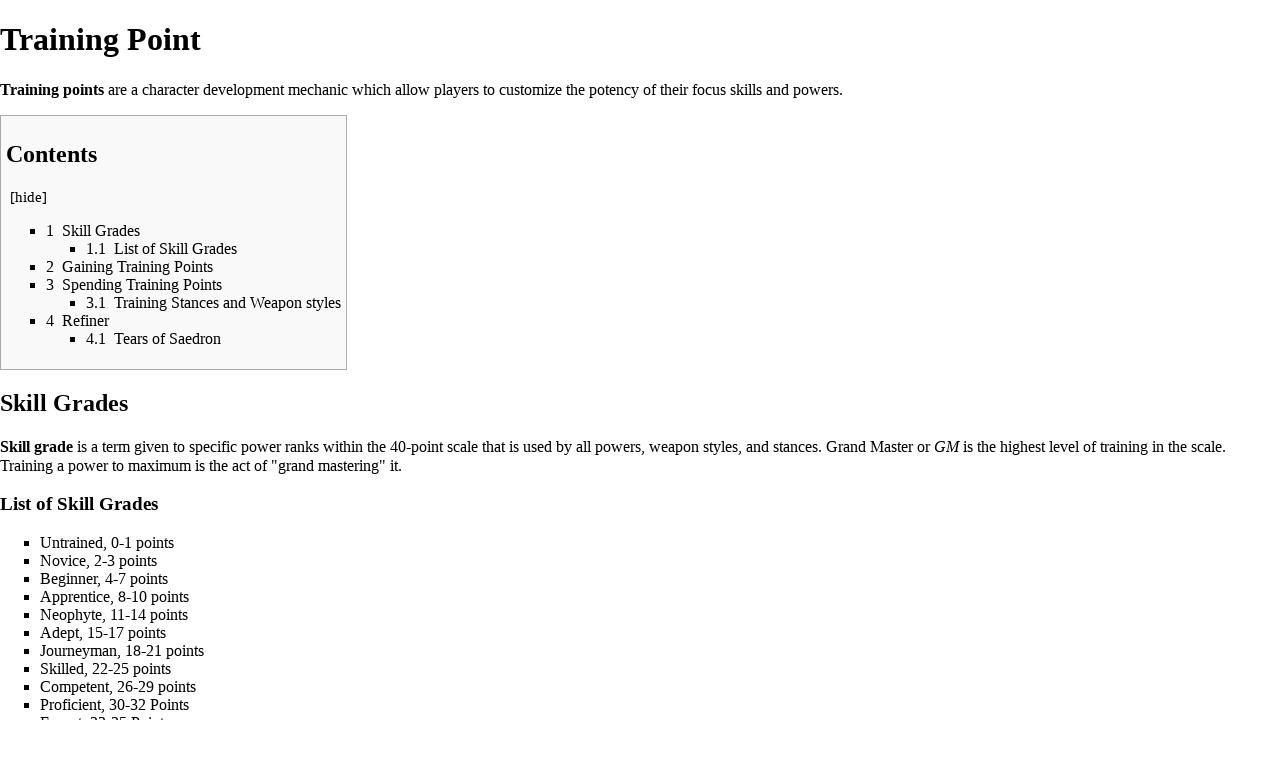

--- FILE ---
content_type: text/html; charset=UTF-8
request_url: https://morloch.shadowbaneemulator.com/index.php?title=Training_Point&printable=yes
body_size: 7353
content:
<!DOCTYPE html>
<html class="client-nojs" lang="en" dir="ltr">
<head>
<meta charset="UTF-8"/>
<title>Training Point - Morloch Wiki</title>
<script>document.documentElement.className = document.documentElement.className.replace( /(^|\s)client-nojs(\s|$)/, "$1client-js$2" );</script>
<script>(window.RLQ=window.RLQ||[]).push(function(){mw.config.set({"wgCanonicalNamespace":"","wgCanonicalSpecialPageName":false,"wgNamespaceNumber":0,"wgPageName":"Training_Point","wgTitle":"Training Point","wgCurRevisionId":30459,"wgRevisionId":30459,"wgArticleId":3551,"wgIsArticle":true,"wgIsRedirect":false,"wgAction":"view","wgUserName":null,"wgUserGroups":["*"],"wgCategories":["Game Mechanics","Items"],"wgBreakFrames":false,"wgPageContentLanguage":"en","wgPageContentModel":"wikitext","wgSeparatorTransformTable":["",""],"wgDigitTransformTable":["",""],"wgDefaultDateFormat":"dmy","wgMonthNames":["","January","February","March","April","May","June","July","August","September","October","November","December"],"wgMonthNamesShort":["","Jan","Feb","Mar","Apr","May","Jun","Jul","Aug","Sep","Oct","Nov","Dec"],"wgRelevantPageName":"Training_Point","wgRelevantArticleId":3551,"wgRequestId":"6aed40a7cd2a28dd30eb106f","wgIsProbablyEditable":false,"wgRelevantPageIsProbablyEditable":false,"wgRestrictionEdit":[],"wgRestrictionMove":[]});mw.loader.state({"site.styles":"ready","noscript":"ready","user.styles":"ready","user":"ready","user.options":"loading","user.tokens":"loading","ext.slideshow.css":"ready","mediawiki.legacy.shared":"ready","mediawiki.legacy.commonPrint":"ready","mediawiki.sectionAnchor":"ready","mediawiki.skinning.interface":"ready","skins.vector.styles":"ready"});mw.loader.implement("user.options@0bhc5ha",function($,jQuery,require,module){mw.user.options.set([]);});mw.loader.implement("user.tokens@196d6fr",function ( $, jQuery, require, module ) {
mw.user.tokens.set({"editToken":"+\\","patrolToken":"+\\","watchToken":"+\\","csrfToken":"+\\"});/*@nomin*/

});mw.loader.load(["ext.slideshow.main","site","mediawiki.page.startup","mediawiki.user","mediawiki.hidpi","mediawiki.page.ready","mediawiki.toc","mediawiki.searchSuggest","skins.vector.js"]);});</script>
<link rel="stylesheet" href="/load.php?debug=false&amp;lang=en&amp;modules=ext.slideshow.css%7Cmediawiki.legacy.commonPrint%2Cshared%7Cmediawiki.sectionAnchor%7Cmediawiki.skinning.interface%7Cskins.vector.styles&amp;only=styles&amp;printable=1&amp;skin=vector"/>
<script async="" src="/load.php?debug=false&amp;lang=en&amp;modules=startup&amp;only=scripts&amp;printable=1&amp;skin=vector"></script>
<meta name="ResourceLoaderDynamicStyles" content=""/>
<link rel="stylesheet" href="/load.php?debug=false&amp;lang=en&amp;modules=site.styles&amp;only=styles&amp;printable=1&amp;skin=vector"/>
<meta name="generator" content="MediaWiki 1.30.0"/>
<meta name="robots" content="noindex,follow"/>
<link rel="shortcut icon" href="/favicon.ico"/>
<link rel="search" type="application/opensearchdescription+xml" href="/opensearch_desc.php" title="Morloch Wiki (en)"/>
<link rel="EditURI" type="application/rsd+xml" href="https://morloch.shadowbaneemulator.com/api.php?action=rsd" />
<link rel="alternate" type="application/atom+xml" title="Morloch Wiki Atom feed" href="/index.php?title=Special:RecentChanges&amp;feed=atom"/>
<!--[if lt IE 9]><script src="/resources/lib/html5shiv/html5shiv.min.js?40bd4"></script><![endif]-->
</head>
<body class="mediawiki ltr sitedir-ltr mw-hide-empty-elt ns-0 ns-subject page-Training_Point rootpage-Training_Point skin-vector action-view">		<div id="mw-page-base" class="noprint"></div>
		<div id="mw-head-base" class="noprint"></div>
		<div id="content" class="mw-body" role="main">
			<a id="top"></a>

						<div class="mw-indicators mw-body-content">
</div>
			<h1 id="firstHeading" class="firstHeading" lang="en">Training Point</h1>
									<div id="bodyContent" class="mw-body-content">
									<div id="siteSub" class="noprint">From Morloch Wiki</div>
								<div id="contentSub"></div>
												<div id="jump-to-nav" class="mw-jump">
					Jump to:					<a href="#mw-head">navigation</a>, 					<a href="#p-search">search</a>
				</div>
				<div id="mw-content-text" lang="en" dir="ltr" class="mw-content-ltr"><div class="mw-parser-output"><p><b>Training points</b> are a character development mechanic which allow players to customize the potency of their <a href="/index.php/Focus_skill" class="mw-redirect" title="Focus skill">focus skills</a> and <a href="/index.php/Powers" class="mw-redirect" title="Powers">powers</a>. 
</p>
<div id="toc" class="toc"><div class="toctitle"><h2>Contents</h2></div>
<ul>
<li class="toclevel-1 tocsection-1"><a href="#Skill_Grades"><span class="tocnumber">1</span> <span class="toctext">Skill Grades</span></a>
<ul>
<li class="toclevel-2 tocsection-2"><a href="#List_of_Skill_Grades"><span class="tocnumber">1.1</span> <span class="toctext">List of Skill Grades</span></a></li>
</ul>
</li>
<li class="toclevel-1 tocsection-3"><a href="#Gaining_Training_Points"><span class="tocnumber">2</span> <span class="toctext">Gaining Training Points</span></a></li>
<li class="toclevel-1 tocsection-4"><a href="#Spending_Training_Points"><span class="tocnumber">3</span> <span class="toctext">Spending Training Points</span></a>
<ul>
<li class="toclevel-2 tocsection-5"><a href="#Training_Stances_and_Weapon_styles"><span class="tocnumber">3.1</span> <span class="toctext">Training Stances and Weapon styles</span></a></li>
</ul>
</li>
<li class="toclevel-1 tocsection-6"><a href="#Refiner"><span class="tocnumber">4</span> <span class="toctext">Refiner</span></a>
<ul>
<li class="toclevel-2 tocsection-7"><a href="#Tears_of_Saedron"><span class="tocnumber">4.1</span> <span class="toctext">Tears of Saedron</span></a></li>
</ul>
</li>
</ul>
</div>

<h2><span class="mw-headline" id="Skill_Grades">Skill Grades</span></h2>
<p><b>Skill grade</b> is a term given to specific power ranks within the 40-point scale that is used by all <a href="/index.php/Power" title="Power">powers</a>, <a href="/index.php/Weapon_style" class="mw-redirect" title="Weapon style">weapon styles</a>, and <a href="/index.php/Stance" class="mw-redirect" title="Stance">stances</a>. Grand Master or <i>GM</i> is the highest level of training in the scale. Training a power to maximum is the act of "grand mastering" it. 
</p>
<h3><span class="mw-headline" id="List_of_Skill_Grades">List of Skill Grades</span></h3>
<ul><li>Untrained, 0-1 points</li>
<li>Novice, 2-3 points</li>
<li>Beginner, 4-7 points</li>
<li>Apprentice, 8-10 points</li>
<li>Neophyte, 11-14 points</li>
<li>Adept, 15-17 points</li>
<li>Journeyman, 18-21 points</li>
<li>Skilled, 22-25 points</li>
<li>Competent, 26-29 points</li>
<li>Proficient, 30-32 Points</li>
<li>Expert, 33-35 Points</li>
<li>Master, 36-39 Points</li>
<li>Grand Master, 40 points</li></ul>
<h2><span class="mw-headline" id="Gaining_Training_Points">Gaining Training Points</span></h2>
<p>Training points, like <a href="/index.php/Ability_point" title="Ability point">ability points</a>, are awarded to characters when they gain levels. Unlike ability points however, training point gain depends on the race and <a href="/index.php/Base_class" class="mw-redirect" title="Base class">base class</a> you choose and players are not awarded bonus trains on character creation. For example, a <a href="/index.php/Mage" title="Mage">mage</a> <a href="/index.php/Warlock" title="Warlock">Warlock</a> will receive 640 total training points, while a <a href="/index.php/Fighter" title="Fighter">fighter</a> receives only 580. 
</p>
<h2><span class="mw-headline" id="Spending_Training_Points">Spending Training Points</span></h2>
<p>Training points may be spent at a <b>class trainer</b> (or just <i>trainer</i>). A class trainer is an NPC that allows playing characters to promote to a <a href="/index.php/Prestige_class" class="mw-redirect" title="Prestige class">prestige class</a>, train granted <a href="/index.php/Power" title="Power">powers</a>, and read the <a href="/index.php/Lore" title="Lore">lore</a> associated with their respective classes. Low-level class trainers can be found in game-generated cities such as <a href="/index.php/Aeldereth" class="mw-redirect" title="Aeldereth">Aeldereth</a>, but eventually, a player will have to train their powers and skills at a player-hosted city with max-level trainers. 
</p><p>Powers which are unique to a class may only be trained at the corresponding trainer. However; skills available to many classes may be trained at any trainer that offers this power or skill to their specific class. For example, a <a href="/index.php/Scout" title="Scout">Scout</a> may only train Detect Hidden at a Scout trainer, but can add points to <a href="/index.php/Light_Armor" class="mw-redirect" title="Light Armor">light armor</a> when speaking to an Assassin, Barbarian, Bard, Channeler, Confessor, Crusader, Doomsayer, Druid, Nightstalker, Prelate, Priest, Ranger, Scout, Sentinel, Templar, Thief, Warlock, or Warrior trainer.
</p><p>While most powers require you to train them up as you progress in level, some are granted with free bonus trains when you reach the level high enough to obtain them. For example, the <a href="/index.php/Rogue" title="Rogue">rogue</a> <a href="/index.php/Assassin" title="Assassin">assassin</a>'s Poison Blade power is granted with 20 bonus points and may be trained to a full 40 if desired.
</p>
<h3><span class="mw-headline" id="Training_Stances_and_Weapon_styles">Training Stances and Weapon styles</span></h3>
<p>Stances and weapon styles follow the same 40-point scale as other powers, but are fixed and unchangeable by the bearer. Their level varies depending on one's <a href="/index.php/Base_class" class="mw-redirect" title="Base class">base class</a> and <a href="/index.php/Prestige_class" class="mw-redirect" title="Prestige class">prestige class</a>.
</p>
<h2><span class="mw-headline" id="Refiner">Refiner</span></h2>
<div style="margin: 0em 2em 1em;">
<table align="left" style="border-collapse:collapse;" border="0" cellspacing="0" cellpadding="0">

<tr>
<td valign="top" style="width:20px; font-size:36px; font-family:&#39;Times New Roman&#39;, serif; font-weight:bold; text-align:left; padding:3px;"> “
</td>
<td><div style="font-size:130%; font-family:Cambria; font-style:italic; background-image: -moz-linear-gradient(left, #cccccc, #ededed 50%, #cccccc); background-image: -o-linear-gradient(left, #cccccc, #ededed 50%, #cccccc); background-image: -webkit-linear-gradient(left, #cccccc, #ededed 50%, #cccccc); background-image: linear-gradient(to right, #cccccc, #ededed 50%, #cccccc);; border-left:1px solid #542a2a; border-right:1px solid #542a2a; padding-left:1em; padding-right:1em;"><span id="fadein"><p>The world around you is illusion: everything you see and hear, they are naught but the names your mind gives to them -- by the very act of definition your mind limits not what it perceives, but rather itself. There is limitless potential within you, but the chain of experiences and choices you have made have defined you -- they have also limited you. Ironically, your very quest for power has denied you the ultimate power locked within your soul. I can help.<br /><br />I am a Refiner, a humble member of the Order of Transcendence. My brotherhood walks a high path of spirituality, and through our mastery of Focus, we have ascended into new levels of awareness. I was once a Warlock, but now I am much more. We Refiners have learned how to erase experience, to negate perception so that old choices, made long ago, can be made anew. As a smith refines ore by boiling away impurities, so I can refine and purify your spirit by removing the memory of past lessons and errors.<br /><br />Your memories are a prison. I can set you free. To reach your full potential you must un-learn what you have learned.</p></span></div>
</td>
<td valign="bottom" style="width:20px; font-size:36px; font-family:&#39;Times New Roman&#39;, serif; font-weight:bold; text-align:right; padding:3px;"> ”
</td></tr>
<tr>
<td>
</td>
<td><div style="font-size:90%; text-align:right; vertical-align: top;">- <i>Refiner</i></div>
</td></tr></table>
</div>
<p>A refiner is a special NPC that allows players to buy back their spent training points and spent ability points. The cost of the refiner's services amounts to 1000 gold per point regardless of how many points are returned. There are no refiners in game-generated cities; you can only find them in player-built cities. A player may only slot the refiner into a "Wizard's Tower" building.
</p>
<h3><span class="mw-headline" id="Tears_of_Saedron">Tears of Saedron</span></h3>
<div style="margin: 0em 2em 1em;">
<table align="left" style="border-collapse:collapse;" border="0" cellspacing="0" cellpadding="0">

<tr>
<td valign="top" style="width:20px; font-size:36px; font-family:&#39;Times New Roman&#39;, serif; font-weight:bold; text-align:left; padding:3px;"> “
</td>
<td><div style="font-size:130%; font-family:Cambria; font-style:italic; background-image: -moz-linear-gradient(left, #cccccc, #ededed 50%, #cccccc); background-image: -o-linear-gradient(left, #cccccc, #ededed 50%, #cccccc); background-image: -webkit-linear-gradient(left, #cccccc, #ededed 50%, #cccccc); background-image: linear-gradient(to right, #cccccc, #ededed 50%, #cccccc);; border-left:1px solid #542a2a; border-right:1px solid #542a2a; padding-left:1em; padding-right:1em;"><span id="fadein"><p>This potent elixir destroys memories and erases experiences. It can allow a drinker to un-make one choice of discipline, though the runestone is lost with the memories.</p></span></div>
</td>
<td valign="bottom" style="width:20px; font-size:36px; font-family:&#39;Times New Roman&#39;, serif; font-weight:bold; text-align:right; padding:3px;"> ”
</td></tr>
<tr>
<td>
</td>
<td><div style="font-size:90%; text-align:right; vertical-align: top;">- <i>Tears of Saedron description</i></div>
</td></tr></table>
</div>
<p><b>Tears of Saedron</b> is a usable item that can be purchased from a the refiner. It allows the user to remove one discipline rune, provided all training points have been refined from the skills and powers that discipline granted.
</p>
<!-- 
NewPP limit report
Cached time: 20260118040838
Cache expiry: 86400
Dynamic content: false
CPU time usage: 0.006 seconds
Real time usage: 0.007 seconds
Preprocessor visited node count: 83/1000000
Preprocessor generated node count: 298/1000000
Post‐expand include size: 4002/2097152 bytes
Template argument size: 1566/2097152 bytes
Highest expansion depth: 4/40
Expensive parser function count: 0/100
-->
<!--
Transclusion expansion time report (%,ms,calls,template)
100.00%    2.201      1 -total
 93.41%    2.056      2 Template:Lorebox
 52.75%    1.161      2 Template:Gradient
-->
</div>
<!-- Saved in parser cache with key wiki-lore_:pcache:idhash:3551-0!canonical and timestamp 20260118040838 and revision id 30459
 -->
</div>					<div class="printfooter">
						Retrieved from "<a dir="ltr" href="https://morloch.shadowbaneemulator.com/index.php?title=Training_Point&amp;oldid=30459">http://morloch.shadowbaneemulator.com/index.php?title=Training_Point&amp;oldid=30459</a>"					</div>
				<div id="catlinks" class="catlinks" data-mw="interface"><div id="mw-normal-catlinks" class="mw-normal-catlinks"><a href="/index.php/Special:Categories" title="Special:Categories">Categories</a>: <ul><li><a href="/index.php/Category:Game_Mechanics" title="Category:Game Mechanics">Game Mechanics</a></li><li><a href="/index.php/Category:Items" title="Category:Items">Items</a></li></ul></div></div>				<div class="visualClear"></div>
							</div>
		</div>
		<div id="mw-navigation">
			<h2>Navigation menu</h2>

			<div id="mw-head">
									<div id="p-personal" role="navigation" class="" aria-labelledby="p-personal-label">
						<h3 id="p-personal-label">Personal tools</h3>
						<ul>
							<li id="pt-login"><a href="/index.php?title=Special:UserLogin&amp;returnto=Training+Point&amp;returntoquery=printable%3Dyes" title="You are encouraged to log in; however, it is not mandatory [o]" accesskey="o">Log in</a></li>						</ul>
					</div>
									<div id="left-navigation">
										<div id="p-namespaces" role="navigation" class="vectorTabs" aria-labelledby="p-namespaces-label">
						<h3 id="p-namespaces-label">Namespaces</h3>
						<ul>
														<li id="ca-nstab-main" class="selected"><span><a href="/index.php/Training_Point" title="View the content page [c]" accesskey="c">Page</a></span></li>
							<li id="ca-talk" class="new"><span><a href="/index.php?title=Talk:Training_Point&amp;action=edit&amp;redlink=1" rel="discussion" title="Discussion about the content page [t]" accesskey="t">Discussion</a></span></li>
						</ul>
					</div>
										<div id="p-variants" role="navigation" class="vectorMenu emptyPortlet" aria-labelledby="p-variants-label">
												<h3 id="p-variants-label">
							<span>Variants</span>
						</h3>

						<div class="menu">
							<ul>
															</ul>
						</div>
					</div>
									</div>
				<div id="right-navigation">
										<div id="p-views" role="navigation" class="vectorTabs" aria-labelledby="p-views-label">
						<h3 id="p-views-label">Views</h3>
						<ul>
														<li id="ca-view" class="selected"><span><a href="/index.php/Training_Point">Read</a></span></li>
							<li id="ca-viewsource"><span><a href="/index.php?title=Training_Point&amp;action=edit" title="This page is protected.&#10;You can view its source [e]" accesskey="e">View source</a></span></li>
							<li id="ca-history" class="collapsible"><span><a href="/index.php?title=Training_Point&amp;action=history" title="Past revisions of this page [h]" accesskey="h">View history</a></span></li>
						</ul>
					</div>
										<div id="p-cactions" role="navigation" class="vectorMenu emptyPortlet" aria-labelledby="p-cactions-label">
						<h3 id="p-cactions-label"><span>More</span></h3>

						<div class="menu">
							<ul>
															</ul>
						</div>
					</div>
										<div id="p-search" role="search">
						<h3>
							<label for="searchInput">Search</label>
						</h3>

						<form action="/index.php" id="searchform">
							<div id="simpleSearch">
							<input type="search" name="search" placeholder="Search Morloch Wiki" title="Search Morloch Wiki [f]" accesskey="f" id="searchInput"/><input type="hidden" value="Special:Search" name="title"/><input type="submit" name="fulltext" value="Search" title="Search the pages for this text" id="mw-searchButton" class="searchButton mw-fallbackSearchButton"/><input type="submit" name="go" value="Go" title="Go to a page with this exact name if it exists" id="searchButton" class="searchButton"/>							</div>
						</form>
					</div>
									</div>
			</div>
			<div id="mw-panel">
				<div id="p-logo" role="banner"><a class="mw-wiki-logo" href="/index.php/Main_Page"  title="Visit the main page"></a></div>
						<div class="portal" role="navigation" id='p-Shadowbane_Emulator' aria-labelledby='p-Shadowbane_Emulator-label'>
			<h3 id='p-Shadowbane_Emulator-label'>Shadowbane Emulator</h3>

			<div class="body">
									<ul>
						<li id="n-How-to-Play"><a href="/index.php/Getting_Started">How to Play</a></li><li id="n-Rules"><a href="/index.php/Rules">Rules</a></li>					</ul>
							</div>
		</div>
			<div class="portal" role="navigation" id='p-Morloch_Wiki' aria-labelledby='p-Morloch_Wiki-label'>
			<h3 id='p-Morloch_Wiki-label'>Morloch Wiki</h3>

			<div class="body">
									<ul>
						<li id="n-Wiki-Main-Page"><a href="/index.php/Main_Page">Wiki Main Page</a></li><li id="n-Recent-Changes"><a href="/index.php/Special:RecentChanges">Recent Changes</a></li><li id="n-Random-Page"><a href="/index.php/Special:Random">Random Page</a></li><li id="n-Report-an-Error"><a href="https://discord.gg/J77V985" rel="nofollow">Report an Error</a></li>					</ul>
							</div>
		</div>
			<div class="portal" role="navigation" id='p-tb' aria-labelledby='p-tb-label'>
			<h3 id='p-tb-label'>Tools</h3>

			<div class="body">
									<ul>
						<li id="t-whatlinkshere"><a href="/index.php/Special:WhatLinksHere/Training_Point" title="A list of all wiki pages that link here [j]" accesskey="j">What links here</a></li><li id="t-recentchangeslinked"><a href="/index.php/Special:RecentChangesLinked/Training_Point" rel="nofollow" title="Recent changes in pages linked from this page [k]" accesskey="k">Related changes</a></li><li id="t-specialpages"><a href="/index.php/Special:SpecialPages" title="A list of all special pages [q]" accesskey="q">Special pages</a></li><li id="t-permalink"><a href="/index.php?title=Training_Point&amp;oldid=30459" title="Permanent link to this revision of the page">Permanent link</a></li><li id="t-info"><a href="/index.php?title=Training_Point&amp;action=info" title="More information about this page">Page information</a></li>					</ul>
							</div>
		</div>
				</div>
		</div>
		<div id="footer" role="contentinfo">
							<ul id="footer-info">
											<li id="footer-info-lastmod"> This page was last edited on 15 September 2017, at 15:19.</li>
									</ul>
							<ul id="footer-places">
											<li id="footer-places-privacy"><a href="/index.php/Morloch_Wiki:Privacy_policy" title="Morloch Wiki:Privacy policy">Privacy policy</a></li>
											<li id="footer-places-about"><a href="/index.php/Morloch_Wiki:About" title="Morloch Wiki:About">About Morloch Wiki</a></li>
											<li id="footer-places-disclaimer"><a href="/index.php/Morloch_Wiki:General_disclaimer" title="Morloch Wiki:General disclaimer">Disclaimers</a></li>
									</ul>
										<ul id="footer-icons" class="noprint">
											<li id="footer-poweredbyico">
							<a href="//www.mediawiki.org/"><img src="/resources/assets/poweredby_mediawiki_88x31.png" alt="Powered by MediaWiki" srcset="/resources/assets/poweredby_mediawiki_132x47.png 1.5x, /resources/assets/poweredby_mediawiki_176x62.png 2x" width="88" height="31"/></a>						</li>
									</ul>
						<div style="clear:both"></div>
		</div>
		<script>(window.RLQ=window.RLQ||[]).push(function(){mw.config.set({"wgPageParseReport":{"limitreport":{"cputime":"0.006","walltime":"0.007","ppvisitednodes":{"value":83,"limit":1000000},"ppgeneratednodes":{"value":298,"limit":1000000},"postexpandincludesize":{"value":4002,"limit":2097152},"templateargumentsize":{"value":1566,"limit":2097152},"expansiondepth":{"value":4,"limit":40},"expensivefunctioncount":{"value":0,"limit":100},"timingprofile":["100.00%    2.201      1 -total"," 93.41%    2.056      2 Template:Lorebox"," 52.75%    1.161      2 Template:Gradient"]},"cachereport":{"timestamp":"20260118040838","ttl":86400,"transientcontent":false}}});});</script><script>(window.RLQ=window.RLQ||[]).push(function(){mw.config.set({"wgBackendResponseTime":25});});</script>
	<script defer src="https://static.cloudflareinsights.com/beacon.min.js/vcd15cbe7772f49c399c6a5babf22c1241717689176015" integrity="sha512-ZpsOmlRQV6y907TI0dKBHq9Md29nnaEIPlkf84rnaERnq6zvWvPUqr2ft8M1aS28oN72PdrCzSjY4U6VaAw1EQ==" data-cf-beacon='{"version":"2024.11.0","token":"c022c52af26e4ce59116cf27eabd4baf","r":1,"server_timing":{"name":{"cfCacheStatus":true,"cfEdge":true,"cfExtPri":true,"cfL4":true,"cfOrigin":true,"cfSpeedBrain":true},"location_startswith":null}}' crossorigin="anonymous"></script>
</body>
</html>


--- FILE ---
content_type: text/css; charset=utf-8
request_url: https://morloch.shadowbaneemulator.com/load.php?debug=false&lang=en&modules=site.styles&only=styles&printable=1&skin=vector
body_size: 2270
content:
.infobox{border:1px solid #aaaaaa;background-color:#f9f9f9;color:black;margin-bottom:0.5em;margin-left:1em;padding:0.2em;float:right;clear:right}.infobox td,.infobox th{vertical-align:top}.infobox caption{font-size:larger;margin-left:inherit}.infobox.bordered{border-collapse:collapse}.infobox.bordered td,.infobox.bordered th{border:1px solid #aaaaaa}.infobox.bordered .borderless td,.infobox.bordered .borderless th{border:0}.page-Main_Page #siteSub,.page-Main_Page #contentSub,.page-Main_Page .firstHeading,.page-Main_Page_800 #siteSub,.page-Main_Page_800 #contentSub,.page-Main_Page_800 .firstHeading,.page-Main_Page_650 #siteSub,.page-Main_Page_650 #contentSub,.page-Main_Page_650 .firstHeading,.page-Main_Page_480 #siteSub,.page-Main_Page_480 #contentSub,.page-Main_Page_480 .firstHeading{display:none !important}.patrollink{font-size:75%;text-align:right;position:absolute;top:1.5em;right:3em}.allpagesredirect{font-style:italic}.allpagesredirect:after{content:" (redirect)"}.hiddenStructure{display:none;speak:none}#slide2{position:relative;left:-125px;width:330px;-webkit-animation:slide 1s forwards;-webkit-animation-delay:0s;animation:slide 1s forwards;animation-delay:0.1s}@-webkit-keyframes slide{100%{left:0}}@keyframes slide{100%{left:0}}#slide3{position:relative;left:125px;width:330px;-webkit-animation:slide 1s forwards;-webkit-animation-delay:0s;animation:slide 1s forwards;animation-delay:0.1s}@-webkit-keyframes slide{100%{right:0}}@keyframes slide{100%{right:0}}#slide{position:absolute;left:-125px;width:330px;-webkit-animation:slide 0.5s forwards;-webkit-animation-delay:0s;animation:slide 0.5s forwards;animation-delay:0.1s}@-webkit-keyframes slide{100%{left:0}}@keyframes slide{100%{left:0}}#fadein2 p{-webkit-animation:fadein 2s;-moz-animation:fadein 2s;-ms-animation:fadein 2s;-o-animation:fadein 2s;animation:fadein 2s}@keyframes fadein{from{opacity:0}to{opacity:1}}@-moz-keyframes fadein{from{opacity:0}to{opacity:1}}@-webkit-keyframes fadein{from{opacity:0}to{opacity:1}}@-ms-keyframes fadein{from{opacity:0}to{opacity:1}}@-o-keyframes fadein{from{opacity:0}to{opacity:1}}#fadein p{-webkit-animation:fadein 1s;-moz-animation:fadein 1s;-ms-animation:fadein 1s;-o-animation:fadein 1s;animation:fadein 1s}@keyframes fadein{from{opacity:0}to{opacity:1}}@-moz-keyframes fadein{from{opacity:0}to{opacity:1}}@-webkit-keyframes fadein{from{opacity:0}to{opacity:1}}@-ms-keyframes fadein{from{opacity:0}to{opacity:1}}@-o-keyframes fadein{from{opacity:0}to{opacity:1}}@font-face{font-family:"Procopius";src:url(http://morloch.shadowbaneemulator.com/Procopius.ttf)}.mapmark{position:relative;width:500px;height:350px}.wrap{white-space:pre-wrap}.tt1{position:relative;color:#3a705e}.tt2{font-size:85%}.tt1 .tt2{position:absolute;display:none;width:500px;margin-left:0px;padding-left:0px;padding-right:0px;border:0px solid #000000;box-shadow:0px 0px 0px #000000}.tt2-l{top:0;left:70px}.tt2-fix{top:0;right:70px}.tt2-b{bottom:-65px;left:70px}.tt2-b-fix{bottom:-65px;right:70px}.tt1:hover .tt2{display:block;z-index:1000}.item1{position:relative;color:#576da8}.item2{font-size:100%}.item1 .item2{position:absolute;display:none;width:350px;margin-left:0px;padding-left:0px;padding-right:0px;border:0px solid #000000;box-shadow:0px 0px 0px #000000}.item2-l{top:0;left:70px}.item2-fix{top:0;right:70px}.item2-b{bottom:-65px;left:70px}.item2-b-fix{bottom:-65px;right:70px}.item1:hover .item2{display:block;z-index:1000}.pow1{position:relative;color:#576da8}.pow2{font-size:100%}.pow1 .pow2{position:absolute;display:none;width:300px;margin-left:0px;padding-left:0px;padding-right:0px;border:0px solid #000000;box-shadow:0px 0px 0px #000000}.pow2-l{top:0;left:70px}.pow2-fix{top:0;right:70px}.pow2-b{bottom:-65px;left:70px}.pow2-b-fix{bottom:-65px;right:70px}.pow1:hover .pow2{display:block;z-index:1000}.ench1{position:relative;color:#576da8}.ench2{font-size:100%}.ench1 .ench2{position:absolute;display:none;width:350px;margin-left:0px;padding-left:0px;padding-right:0px;border:0px solid #000000;box-shadow:0px 0px 0px #000000}.ench2-l{top:0;left:70px}.ench2-fix{top:0;right:70px}.ench2-b{bottom:-65px;left:70px}.ench2-b-fix{bottom:-65px;right:70px}.ench1:hover .ench2{display:block;z-index:1000}a,.color2 a{color:#388aaf}a:hover,.color2 a:hover{color:#2081ad;text-decoration:none;text-shadow:#2dbdff 0 0 8px}a:visited,.color2 a:visited{color:#2081ad;text-decoration:none}a:visited:hover,.color2 a:visited:hover{color:#388aaf;text-decoration:none;text-shadow:#2dbdff 0 0 8px}a.new{color:#871611 !important}a.new:hover,.color2 a.new:hover{color:#388aaf!important;text-decoration:none;text-shadow:#2dbdff 0 0 8px !important}.page-Assassin #siteSub,.page-Assassin #contentSub,.page-Assassin .firstHeading,.page-Assassin_800 #siteSub,.page-Assassin_800 #contentSub,.page-Assassin_800 .firstHeading,.page-Assassin_650 #siteSub,.page-Assassin_650 #contentSub,.page-Assassin_650 .firstHeading,.page-Assassin_480 #siteSub,.page-Assassin_480 #contentSub,.page-Assassin_480 .firstHeading .page-Barbarian #siteSub,.page-Barbarian #contentSub,.page-Barbarian .firstHeading,.page-Barbarian_800 #siteSub,.page-Barbarian_800 #contentSub,.page-Barbarian_800 .firstHeading,.page-Barbarian_650 #siteSub,.page-Barbarian_650 #contentSub,.page-Barbarian_650 .firstHeading,.page-Barbarian_480 #siteSub,.page-Barbarian_480 #contentSub,.page-Barbarian_480 .firstHeading .page-Bard #siteSub,.page-Bard #contentSub,.page-Bard .firstHeading,.page-Bard_800 #siteSub,.page-Bard_800 #contentSub,.page-Bard_800 .firstHeading,.page-Bard_650 #siteSub,.page-Bard_650 #contentSub,.page-Bard_650 .firstHeading,.page-Bard_480 #siteSub,.page-Bard_480 #contentSub,.page-Bard_480 .firstHeading .page-Channeler #siteSub,.page-Channeler #contentSub,.page-Channeler .firstHeading,.page-Channeler_800 #siteSub,.page-Channeler_800 #contentSub,.page-Channeler_800 .firstHeading,.page-Channeler_650 #siteSub,.page-Channeler_650 #contentSub,.page-Channeler_650 .firstHeading,.page-Channeler_480 #siteSub,.page-Channeler_480 #contentSub,.page-Channeler_480 .firstHeading .page-Channeler #siteSub,.page-Channeler #contentSub,.page-Channeler .firstHeading,.page-Channeler_800 #siteSub,.page-Channeler_800 #contentSub,.page-Channeler_800 .firstHeading,.page-Channeler_650 #siteSub,.page-Channeler_650 #contentSub,.page-Channeler_650 .firstHeading,.page-Channeler_480 #siteSub,.page-Channeler_480 #contentSub,.page-Channeler_480 .firstHeading .page-Confessor #siteSub,.page-Confessor #contentSub,.page-Confessor .firstHeading,.page-Confessor_800 #siteSub,.page-Confessor_800 #contentSub,.page-Confessor_800 .firstHeading,.page-Confessor_650 #siteSub,.page-Confessor_650 #contentSub,.page-Confessor_650 .firstHeading,.page-Confessor_480 #siteSub,.page-Confessor_480 #contentSub,.page-Confessor_480 .firstHeading .page-Crusader #siteSub,.page-Crusader #contentSub,.page-Crusader .firstHeading,.page-Crusader_800 #siteSub,.page-Crusader_800 #contentSub,.page-Crusader_800 .firstHeading,.page-Crusader_650 #siteSub,.page-Crusader_650 #contentSub,.page-Crusader_650 .firstHeading,.page-Crusader_480 #siteSub,.page-Crusader_480 #contentSub,.page-Crusader_480 .firstHeading .page-Doomsayer #siteSub,.page-Doomsayer #contentSub,.page-Doomsayer .firstHeading,.page-Doomsayer_800 #siteSub,.page-Doomsayer_800 #contentSub,.page-Doomsayer_800 .firstHeading,.page-Doomsayer_650 #siteSub,.page-Doomsayer_650 #contentSub,.page-Doomsayer_650 .firstHeading,.page-Doomsayer_480 #siteSub,.page-Doomsayer_480 #contentSub,.page-Doomsayer_480 .firstHeading .page-Druid #siteSub,.page-Druid #contentSub,.page-Druid .firstHeading,.page-Druid_800 #siteSub,.page-Druid_800 #contentSub,.page-Druid_800 .firstHeading,.page-Druid_650 #siteSub,.page-Druid_650 #contentSub,.page-Druid_650 .firstHeading,.page-Druid_480 #siteSub,.page-Druid_480 #contentSub,.page-Druid_480 .firstHeading .page-Fury #siteSub,.page-Fury #contentSub,.page-Fury .firstHeading,.page-Fury_800 #siteSub,.page-Fury_800 #contentSub,.page-Fury_800 .firstHeading,.page-Fury_650 #siteSub,.page-Fury_650 #contentSub,.page-Fury_650 .firstHeading,.page-Fury_480 #siteSub,.page-Fury_480 #contentSub,.page-Fury_480 .firstHeading .page-Huntress #siteSub,.page-Huntress #contentSub,.page-Huntress .firstHeading,.page-Huntress_800 #siteSub,.page-Huntress_800 #contentSub,.page-Huntress_800 .firstHeading,.page-Huntress_650 #siteSub,.page-Huntress_650 #contentSub,.page-Huntress_650 .firstHeading,.page-Huntress_480 #siteSub,.page-Huntress_480 #contentSub,.page-Huntress_480 .firstHeading .page-Necromancer #siteSub,.page-Necromancer #contentSub,.page-Necromancer .firstHeading,.page-Necromancer_800 #siteSub,.page-Necromancer_800 #contentSub,.page-Necromancer_800 .firstHeading,.page-Necromancer_650 #siteSub,.page-Necromancer_650 #contentSub,.page-Necromancer_650 .firstHeading,.page-Necromancer_480 #siteSub,.page-Necromancer_480 #contentSub,.page-Necromancer_480 .firstHeading .page-Nightstalker #siteSub,.page-Nightstalker #contentSub,.page-Nightstalker .firstHeading,.page-Nightstalker_800 #siteSub,.page-Nightstalker_800 #contentSub,.page-Nightstalker_800 .firstHeading,.page-Nightstalker_650 #siteSub,.page-Nightstalker_650 #contentSub,.page-Nightstalker_650 .firstHeading,.page-Nightstalker_480 #siteSub,.page-Nightstalker_480 #contentSub,.page-Nightstalker_480 .firstHeading .page-Prelate #siteSub,.page-Prelate #contentSub,.page-Prelate .firstHeading,.page-Prelate_800 #siteSub,.page-Prelate_800 #contentSub,.page-Prelate_800 .firstHeading,.page-Prelate_650 #siteSub,.page-Prelate_650 #contentSub,.page-Prelate_650 .firstHeading,.page-Prelate_480 #siteSub,.page-Prelate_480 #contentSub,.page-Prelate_480 .firstHeading .page-Priest #siteSub,.page-Priest #contentSub,.page-Priest .firstHeading,.page-Priest_800 #siteSub,.page-Priest_800 #contentSub,.page-Priest_800 .firstHeading,.page-Priest_650 #siteSub,.page-Priest_650 #contentSub,.page-Priest_650 .firstHeading,.page-Priest_480 #siteSub,.page-Priest_480 #contentSub,.page-Priest_480 .firstHeading .page-Ranger #siteSub,.page-Ranger #contentSub,.page-Ranger .firstHeading,.page-Ranger_800 #siteSub,.page-Ranger_800 #contentSub,.page-Ranger_800 .firstHeading,.page-Ranger_650 #siteSub,.page-Ranger_650 #contentSub,.page-Ranger_650 .firstHeading,.page-Ranger_480 #siteSub,.page-Ranger_480 #contentSub,.page-Ranger_480 .firstHeading .page-Scout #siteSub,.page-Scout #contentSub,.page-Scout .firstHeading,.page-Scout_800 #siteSub,.page-Scout_800 #contentSub,.page-Scout_800 .firstHeading,.page-Scout_650 #siteSub,.page-Scout_650 #contentSub,.page-Scout_650 .firstHeading,.page-Scout_480 #siteSub,.page-Scout_480 #contentSub,.page-Scout_480 .firstHeading .page-Sentinel #siteSub,.page-Sentinel #contentSub,.page-Sentinel .firstHeading,.page-Sentinel_800 #siteSub,.page-Sentinel_800 #contentSub,.page-Sentinel_800 .firstHeading,.page-Sentinel_650 #siteSub,.page-Sentinel_650 #contentSub,.page-Sentinel_650 .firstHeading,.page-Sentinel_480 #siteSub,.page-Sentinel_480 #contentSub,.page-Sentinel_480 .firstHeading .page-Templar #siteSub,.page-Templar #contentSub,.page-Templar .firstHeading,.page-Templar_800 #siteSub,.page-Templar_800 #contentSub,.page-Templar_800 .firstHeading,.page-Templar_650 #siteSub,.page-Templar_650 #contentSub,.page-Templar_650 .firstHeading,.page-Templar_480 #siteSub,.page-Templar_480 #contentSub,.page-Templar_480 .firstHeading .page-Thief #siteSub,.page-Thief #contentSub,.page-Thief .firstHeading,.page-Thief_800 #siteSub,.page-Thief_800 #contentSub,.page-Thief_800 .firstHeading,.page-Thief_650 #siteSub,.page-Thief_650 #contentSub,.page-Thief_650 .firstHeading,.page-Thief_480 #siteSub,.page-Thief_480 #contentSub,.page-Thief_480 .firstHeading .page-Warlock #siteSub,.page-Warlock #contentSub,.page-Warlock .firstHeading,.page-Warlock_800 #siteSub,.page-Warlock_800 #contentSub,.page-Warlock_800 .firstHeading,.page-Warlock_650 #siteSub,.page-Warlock_650 #contentSub,.page-Warlock_650 .firstHeading,.page-Warlock_480 #siteSub,.page-Warlock_480 #contentSub,.page-Warlock_480 .firstHeading .page-Warrior #siteSub,.page-Warrior #contentSub,.page-Warrior .firstHeading,.page-Warrior_800 #siteSub,.page-Warrior_800 #contentSub,.page-Warrior_800 .firstHeading,.page-Warrior_650 #siteSub,.page-Warrior_650 #contentSub,.page-Warrior_650 .firstHeading,.page-Warrior_480 #siteSub,.page-Warrior_480 #contentSub,.page-Warrior_480 .firstHeading .page-Wizard #siteSub,.page-Wizard #contentSub,.page-Wizard .firstHeading,.page-Wizard_800 #siteSub,.page-Wizard_800 #contentSub,.page-Wizard_800 .firstHeading,.page-Wizard_650 #siteSub,.page-Wizard_650 #contentSub,.page-Wizard_650 .firstHeading,.page-Wizard_480 #siteSub,.page-Wizard_480 #contentSub,.page-Wizard_480 .firstHeading .page-Aelfborn #siteSub,.page-Aelfborn #contentSub,.page-Aelfborn .firstHeading,.page-Aelfborn_800 #siteSub,.page-Aelfborn_800 #contentSub,.page-Aelfborn_800 .firstHeading,.page-Aelfborn_650 #siteSub,.page-Aelfborn_650 #contentSub,.page-Aelfborn_650 .firstHeading,.page-Aelfborn_480 #siteSub,.page-Aelfborn_480 #contentSub,.page-Aelfborn_480 .firstHeading .page-Aracoix #siteSub,.page-Aracoix #contentSub,.page-Aracoix .firstHeading,.page-Aracoix_800 #siteSub,.page-Aracoix_800 #contentSub,.page-Aracoix_800 .firstHeading,.page-Aracoix_650 #siteSub,.page-Aracoix_650 #contentSub,.page-Aracoix_650 .firstHeading,.page-Aracoix_480 #siteSub,.page-Aracoix_480 #contentSub,.page-Aracoix_480 .firstHeading .page-Centaur #siteSub,.page-Centaur #contentSub,.page-Centaur .firstHeading,.page-Centaur_800 #siteSub,.page-Centaur_800 #contentSub,.page-Centaur_800 .firstHeading,.page-Centaur_650 #siteSub,.page-Centaur_650 #contentSub,.page-Centaur_650 .firstHeading,.page-Centaur_480 #siteSub,.page-Centaur_480 #contentSub,.page-Centaur_480 .firstHeading .page-Dwarf #siteSub,.page-Dwarf #contentSub,.page-Dwarf .firstHeading,.page-Dwarf_800 #siteSub,.page-Dwarf_800 #contentSub,.page-Dwarf_800 .firstHeading,.page-Dwarf_650 #siteSub,.page-Dwarf_650 #contentSub,.page-Dwarf_650 .firstHeading,.page-Dwarf_480 #siteSub,.page-Dwarf_480 #contentSub,.page-Dwarf_480 .firstHeading .page-Elf #siteSub,.page-Elf #contentSub,.page-Elf .firstHeading,.page-Elf_800 #siteSub,.page-Elf_800 #contentSub,.page-Elf_800 .firstHeading,.page-Elf_650 #siteSub,.page-Elf_650 #contentSub,.page-Elf_650 .firstHeading,.page-Elf_480 #siteSub,.page-Elf_480 #contentSub,.page-Elf_480 .firstHeading .page-Human #siteSub,.page-Human #contentSub,.page-Human .firstHeading,.page-Human_800 #siteSub,.page-Human_800 #contentSub,.page-Human_800 .firstHeading,.page-Human_650 #siteSub,.page-Human_650 #contentSub,.page-Human_650 .firstHeading,.page-Human_480 #siteSub,.page-Human_480 #contentSub,.page-Human_480 .firstHeading .page-Half_Giant #siteSub,.page-Half_Giant #contentSub,.page-Half_Giant .firstHeading,.page-Half_Giant_800 #siteSub,.page-Half_Giant_800 #contentSub,.page-Half_Giant_800 .firstHeading,.page-Half_Giant_650 #siteSub,.page-Half_Giant_650 #contentSub,.page-Half_Giant_650 .firstHeading,.page-Half_Giant_480 #siteSub,.page-Half_Giant_480 #contentSub,.page-Half_Giant_480 .firstHeading .page-Irekei #siteSub,.page-Irekei #contentSub,.page-Irekei .firstHeading,.page-Irekei_800 #siteSub,.page-Irekei_800 #contentSub,.page-Irekei_800 .firstHeading,.page-Irekei_650 #siteSub,.page-Irekei_650 #contentSub,.page-Irekei_650 .firstHeading,.page-Irekei_480 #siteSub,.page-Irekei_480 #contentSub,.page-Irekei_480 .firstHeading .page-Minotaur #siteSub,.page-Minotaur #contentSub,.page-Minotaur .firstHeading,.page-Minotaur_800 #siteSub,.page-Minotaur_800 #contentSub,.page-Minotaur_800 .firstHeading,.page-Minotaur_650 #siteSub,.page-Minotaur_650 #contentSub,.page-Minotaur_650 .firstHeading,.page-Minotaur_480 #siteSub,.page-Minotaur_480 #contentSub,.page-Minotaur_480 .firstHeading .page-Nephilim #siteSub,.page-Nephilim #contentSub,.page-Nephilim .firstHeading,.page-Nephilim_800 #siteSub,.page-Nephilim_800 #contentSub,.page-Nephilim_800 .firstHeading,.page-Nephilim_650 #siteSub,.page-Nephilim_650 #contentSub,.page-Nephilim_650 .firstHeading,.page-Nephilim_480 #siteSub,.page-Nephilim_480 #contentSub,.page-Nephilim_480 .firstHeading .page-Shade #siteSub,.page-Shade #contentSub,.page-Shade .firstHeading,.page-Shade_800 #siteSub,.page-Shade_800 #contentSub,.page-Shade_800 .firstHeading,.page-Shade_650 #siteSub,.page-Shade_650 #contentSub,.page-Shade_650 .firstHeading,.page-Shade_480 #siteSub,.page-Shade_480 #contentSub,.page-Shade_480 .firstHeading .page-Rogue #siteSub,.page-Rogue #contentSub,.page-Rogue .firstHeading,.page-Rogue_800 #siteSub,.page-Rogue_800 #contentSub,.page-Rogue_800 .firstHeading,.page-Rogue_650 #siteSub,.page-Rogue_650 #contentSub,.page-Rogue_650 .firstHeading,.page-Rogue_480 #siteSub,.page-Rogue_480 #contentSub,.page-Rogue_480 .firstHeading .page-Fighter #siteSub,.page-Fighter #contentSub,.page-Fighter .firstHeading,.page-Fighter_800 #siteSub,.page-Fighter_800 #contentSub,.page-Fighter_800 .firstHeading,.page-Fighter_650 #siteSub,.page-Fighter_650 #contentSub,.page-Fighter_650 .firstHeading,.page-Fighter_480 #siteSub,.page-Fighter_480 #contentSub,.page-Fighter_480 .firstHeading .page-Healer #siteSub,.page-Healer #contentSub,.page-Healer .firstHeading,.page-Healer_800 #siteSub,.page-Healer_800 #contentSub,.page-Healer_800 .firstHeading,.page-Healer_650 #siteSub,.page-Healer_650 #contentSub,.page-Healer_650 .firstHeading,.page-Healer_480 #siteSub,.page-Healer_480 #contentSub,.page-Healer_480 .firstHeading .page-Mage #siteSub,.page-Mage #contentSub,.page-Mage .firstHeading,.page-Mage_800 #siteSub,.page-Mage_800 #contentSub,.page-Mage_800 .firstHeading,.page-Mage_650 #siteSub,.page-Mage_650 #contentSub,.page-Mage_650 .firstHeading,.page-Mage_480 #siteSub,.page-Mage_480 #contentSub,.page-Mage_480 .firstHeading .page-Vampire #siteSub,.page-Vampire #contentSub,.page-Vampire .firstHeading,.page-Vampire_800 #siteSub,.page-Vampire_800 #contentSub,.page-Vampire_800 .firstHeading,.page-Vampire_650 #siteSub,.page-Vampire_650 #contentSub,.page-Vampire_650 .firstHeading,.page-Vampire_480 #siteSub,.page-Vampire_480 #contentSub,.page-Vampire_480 .firstHeading{display:none !important}.patrollink{font-size:75%;text-align:right;position:absolute;top:1.5em;right:3em}.allpagesredirect{font-style:italic}.allpagesredirect:after{content:" (redirect)"}.hiddenStructure{display:none;speak:none}

--- FILE ---
content_type: text/javascript; charset=utf-8
request_url: https://morloch.shadowbaneemulator.com/load.php?debug=false&lang=en&modules=startup&only=scripts&printable=1&skin=vector
body_size: 6417
content:
window.mwPerformance=(window.performance&&performance.mark)?performance:{mark:function(){}};window.mwNow=(function(){var perf=window.performance,navStart=perf&&perf.timing&&perf.timing.navigationStart;return navStart&&typeof perf.now==='function'?function(){return navStart+perf.now();}:function(){return Date.now();};}());window.isCompatible=function(str){var ua=str||navigator.userAgent;return!!((function(){'use strict';return!this&&!!Function.prototype.bind&&!!window.JSON;}())&&'querySelector'in document&&'localStorage'in window&&'addEventListener'in window&&!(ua.match(/webOS\/1\.[0-4]|SymbianOS|Series60|NetFront|Opera Mini|S40OviBrowser|MeeGo|Android.+Glass|^Mozilla\/5\.0 .+ Gecko\/$|googleweblight/)||ua.match(/PlayStation/i)));};(function(){var NORLQ,script;if(!isCompatible()){document.documentElement.className=document.documentElement.className.replace(/(^|\s)client-js(\s|$)/,'$1client-nojs$2');NORLQ=window.NORLQ||[];while(NORLQ.length){NORLQ.shift()();}window.NORLQ={push:function(
fn){fn();}};window.RLQ={push:function(){}};return;}function startUp(){mw.config=new mw.Map(true);mw.loader.addSource({"local":"/load.php"});mw.loader.register([["site","0n7sg2k",[1]],["site.styles","1rq6bp0",[],"site"],["noscript","15wiye8",[],"noscript"],["filepage","1rvwgwn"],["user.groups","136833h",[5]],["user","0pgxt3v",[6],"user"],["user.styles","0u1ug4l",[],"user"],["user.defaults","0nhfidf"],["user.options","0bhc5ha",[7],"private"],["user.tokens","196d6fr",[],"private"],["mediawiki.language.data","14i3h1c",[176]],["mediawiki.skinning.elements","0yu83nu"],["mediawiki.skinning.content","0ozrhne"],["mediawiki.skinning.interface","017vc83"],["mediawiki.skinning.content.parsoid","0i1rw1v"],["mediawiki.skinning.content.externallinks","161q92u"],["jquery.accessKeyLabel","1qkxb3j",[25,133]],["jquery.appear","1lybd0e"],["jquery.async","12fzwvs"],["jquery.autoEllipsis","1lq7a8p",[37]],["jquery.badge","1xpb4p8",[173]],["jquery.byteLength","0fy0701"],["jquery.byteLimit","0b5jd51",[21]],[
"jquery.checkboxShiftClick","0aytce8"],["jquery.chosen","0fou8ce"],["jquery.client","0lb1cvf"],["jquery.color","0yg4380",[27]],["jquery.colorUtil","0x0w547"],["jquery.confirmable","1wh1egg",[177]],["jquery.cookie","066rlr9"],["jquery.expandableField","0u0e5n1"],["jquery.farbtastic","0omkt58",[27]],["jquery.footHovzer","0hnee0x"],["jquery.form","0y5z56s"],["jquery.fullscreen","1o5ffjs"],["jquery.getAttrs","03efc9j"],["jquery.hidpi","11clgul"],["jquery.highlightText","0btp02d",[133]],["jquery.hoverIntent","0kd99t8"],["jquery.i18n","0oqvu7x",[175]],["jquery.localize","1k1daa7"],["jquery.makeCollapsible","05vte93"],["jquery.mockjax","07qyk3r"],["jquery.mw-jump","17rgf5h"],["jquery.placeholder","14i6g3x"],["jquery.qunit","1h1tthh"],["jquery.spinner","1pz5dc0"],["jquery.jStorage","19oeal4"],["jquery.suggestions","0ei6ef7",[37]],["jquery.tabIndex","1kgqra2"],["jquery.tablesorter","09pran4",[133,178]],["jquery.textSelection","102hm78",[25]],["jquery.throttle-debounce","1wvlv75"],[
"jquery.xmldom","06yoif2"],["jquery.tipsy","1g9pkbg"],["jquery.ui.core","0ayhx2s",[56],"jquery.ui"],["jquery.ui.core.styles","1rrdxa4",[],"jquery.ui"],["jquery.ui.accordion","04ahvkd",[55,75],"jquery.ui"],["jquery.ui.autocomplete","17yssbk",[64],"jquery.ui"],["jquery.ui.button","1mjyqz5",[55,75],"jquery.ui"],["jquery.ui.datepicker","1vkdois",[55],"jquery.ui"],["jquery.ui.dialog","0okof21",[59,62,66,68],"jquery.ui"],["jquery.ui.draggable","1n1nvn1",[55,65],"jquery.ui"],["jquery.ui.droppable","0jvnc3s",[62],"jquery.ui"],["jquery.ui.menu","1fghewb",[55,66,75],"jquery.ui"],["jquery.ui.mouse","06bawat",[75],"jquery.ui"],["jquery.ui.position","0mliivu",[],"jquery.ui"],["jquery.ui.progressbar","0muydyx",[55,75],"jquery.ui"],["jquery.ui.resizable","106g51s",[55,65],"jquery.ui"],["jquery.ui.selectable","0fin8df",[55,65],"jquery.ui"],["jquery.ui.slider","1vx6cyz",[55,65],"jquery.ui"],["jquery.ui.sortable","0g7k2nn",[55,65],"jquery.ui"],["jquery.ui.spinner","0r47xff",[59],"jquery.ui"],[
"jquery.ui.tabs","1q4i7qs",[55,75],"jquery.ui"],["jquery.ui.tooltip","04u5pfo",[55,66,75],"jquery.ui"],["jquery.ui.widget","0wvtz6n",[],"jquery.ui"],["jquery.effects.core","1ia92gw",[],"jquery.ui"],["jquery.effects.blind","18m2kzx",[76],"jquery.ui"],["jquery.effects.bounce","0tkhjtv",[76],"jquery.ui"],["jquery.effects.clip","0vyg7te",[76],"jquery.ui"],["jquery.effects.drop","1hu15cm",[76],"jquery.ui"],["jquery.effects.explode","1uffg7f",[76],"jquery.ui"],["jquery.effects.fade","0y5cqg7",[76],"jquery.ui"],["jquery.effects.fold","1y9fe8z",[76],"jquery.ui"],["jquery.effects.highlight","1232wh7",[76],"jquery.ui"],["jquery.effects.pulsate","1970wsf",[76],"jquery.ui"],["jquery.effects.scale","1uqmvjj",[76],"jquery.ui"],["jquery.effects.shake","11m5mio",[76],"jquery.ui"],["jquery.effects.slide","1vgkian",[76],"jquery.ui"],["jquery.effects.transfer","0692a2j",[76],"jquery.ui"],["json","136833h"],["moment","1e7z9ib",[173]],["mediawiki.apihelp","0t2pino"],["mediawiki.template","18vhk48"],[
"mediawiki.template.mustache","1ub1fms",[93]],["mediawiki.template.regexp","13bw99c",[93]],["mediawiki.apipretty","1dqofxa"],["mediawiki.api","16i8vyl",[150,9]],["mediawiki.api.category","09devlf",[138,97]],["mediawiki.api.edit","0tgw5l5",[138,148]],["mediawiki.api.login","16m2879",[97]],["mediawiki.api.options","1i73ekv",[97]],["mediawiki.api.parse","0d0ihl9",[97]],["mediawiki.api.upload","0v1gcy9",[99]],["mediawiki.api.user","0pctax9",[97]],["mediawiki.api.watch","0gkel4y",[97]],["mediawiki.api.messages","14i9yut",[97]],["mediawiki.api.rollback","0yimhtj",[97]],["mediawiki.content.json","066lx70"],["mediawiki.confirmCloseWindow","0j8g97s"],["mediawiki.debug","0nbnvwq",[32]],["mediawiki.diff.styles","08oyz6o"],["mediawiki.feedback","1r69g11",[138,127,273]],["mediawiki.feedlink","0nhpt7x"],["mediawiki.filewarning","1lxmjz3",[269]],["mediawiki.ForeignApi","0192zhf",[116]],["mediawiki.ForeignApi.core","1p9xw47",[97,265]],["mediawiki.helplink","0jjbm1z"],["mediawiki.hidpi","12cc3cz",[36],
null,null,"return'srcset'in new Image();"],["mediawiki.hlist","1ic4juo"],["mediawiki.htmlform","01vmpor",[22,133]],["mediawiki.htmlform.checker","1iazsdy",[52]],["mediawiki.htmlform.ooui","0ejgl82",[269]],["mediawiki.htmlform.styles","16thmgk"],["mediawiki.htmlform.ooui.styles","0xut0jj"],["mediawiki.icon","13n8v8o"],["mediawiki.inspect","04tb4aw",[21,133]],["mediawiki.messagePoster","0s7gu1a",[115]],["mediawiki.messagePoster.wikitext","0xj62vr",[99,127]],["mediawiki.notification","0ii34tz",[150]],["mediawiki.notify","1cionlh"],["mediawiki.notification.convertmessagebox","0aqvghs",[129]],["mediawiki.notification.convertmessagebox.styles","1k14uc9"],["mediawiki.RegExp","0q28cnx"],["mediawiki.pager.tablePager","03yqb8n"],["mediawiki.searchSuggest","05p1kl7",[35,48,97]],["mediawiki.sectionAnchor","0sxvjds"],["mediawiki.storage","17hxie0"],["mediawiki.Title","059eg8p",[21,150]],["mediawiki.Upload","1mtfapt",[103]],["mediawiki.ForeignUpload","0sribo3",[115,139]],[
"mediawiki.ForeignStructuredUpload.config","0msydx9"],["mediawiki.ForeignStructuredUpload","006nwjg",[141,140]],["mediawiki.Upload.Dialog","1uc0zr8",[144]],["mediawiki.Upload.BookletLayout","163n2vt",[139,177,262,91,271,273]],["mediawiki.ForeignStructuredUpload.BookletLayout","0wddo3r",[142,144,106,181,254,249]],["mediawiki.toc","1141m27",[154]],["mediawiki.Uri","0ujgejy",[150,95]],["mediawiki.user","1rnhziv",[104,137,8]],["mediawiki.userSuggest","0ge59gw",[48,97]],["mediawiki.util","0153wcw",[16,130]],["mediawiki.viewport","0hwvjj2"],["mediawiki.checkboxtoggle","0s81tgw"],["mediawiki.checkboxtoggle.styles","0byiwai"],["mediawiki.cookie","164y9dz",[29]],["mediawiki.toolbar","080v7gq",[51]],["mediawiki.experiments","17zx2i4"],["mediawiki.action.edit","1k88nxz",[51,158,97,251]],["mediawiki.action.edit.styles","15rfiq7"],["mediawiki.action.edit.collapsibleFooter","1bt4bei",[41,125,137]],["mediawiki.action.edit.preview","0xydm48",[33,46,51,97,111,177,269]],["mediawiki.action.history",
"1ywxian"],["mediawiki.action.history.styles","0b15zj5"],["mediawiki.action.history.diff","08oyz6o"],["mediawiki.action.view.dblClickEdit","12ys3lu",[150,8]],["mediawiki.action.view.metadata","0oo3c36"],["mediawiki.action.view.categoryPage.styles","089m924"],["mediawiki.action.view.postEdit","1956qov",[177,129]],["mediawiki.action.view.redirect","17gd9dm",[25]],["mediawiki.action.view.redirectPage","0ixs9fl"],["mediawiki.action.view.rightClickEdit","0l8pu52"],["mediawiki.action.edit.editWarning","0o3x0gr",[51,109,177]],["mediawiki.action.view.filepage","0iv4s02"],["mediawiki.language","0cipip0",[174,10]],["mediawiki.cldr","1x1rbgy",[175]],["mediawiki.libs.pluralruleparser","19kdrho"],["mediawiki.language.init","1mt667r"],["mediawiki.jqueryMsg","04ew9lq",[173,150,8]],["mediawiki.language.months","0bfg0k4",[173]],["mediawiki.language.names","02wxp1n",[176]],["mediawiki.language.specialCharacters","0qem0v5",[173]],["mediawiki.libs.jpegmeta","0qfhjpt"],["mediawiki.page.gallery","125kjwy",[
52,183]],["mediawiki.page.gallery.styles","0s7kr3c"],["mediawiki.page.gallery.slideshow","1nr7xuq",[138,97,271,286]],["mediawiki.page.ready","1yxt957",[16,23,43]],["mediawiki.page.startup","0eysrb4"],["mediawiki.page.patrol.ajax","13xqhq2",[46,138,97]],["mediawiki.page.watch.ajax","0g8ate1",[138,105,177,186]],["mediawiki.page.rollback","0teqcj2",[46,107]],["mediawiki.page.image.pagination","0hu6be6",[46,150]],["mediawiki.rcfilters.filters.base.styles","0gkd9qo"],["mediawiki.rcfilters.highlightCircles.seenunseen.styles","0qa3d95"],["mediawiki.rcfilters.filters.dm","1mlbocr",[21,147,101,148,265]],["mediawiki.rcfilters.filters.ui","08gd4b1",[41,193,268,280,282,284,286]],["mediawiki.special","1oea3xc"],["mediawiki.special.apisandbox.styles","1apm7bw"],["mediawiki.special.apisandbox","1456ywf",[41,97,177,252,268]],["mediawiki.special.block","1yp3bcs",[120,150]],["mediawiki.special.changecredentials.js","0nuko13",[97,122]],["mediawiki.special.changeslist","02q7ggp"],[
"mediawiki.special.changeslist.enhanced","06r4bm4"],["mediawiki.special.changeslist.legend","1r9upg8"],["mediawiki.special.changeslist.legend.js","1ewo5a7",[41,154]],["mediawiki.special.changeslist.visitedstatus","1nuj6uc"],["mediawiki.special.comparepages.styles","1n5m9s5"],["mediawiki.special.contributions","1gf054m",[177,249]],["mediawiki.special.edittags","1h0fg04",[24]],["mediawiki.special.edittags.styles","0shk30m"],["mediawiki.special.import","1avcrc5"],["mediawiki.special.movePage","1bcwlgl",[247,251]],["mediawiki.special.movePage.styles","0698exm"],["mediawiki.special.pageLanguage","0drx7v8",[269]],["mediawiki.special.pagesWithProp","156tnbf"],["mediawiki.special.preferences","1bb1h6c",[109,173,131]],["mediawiki.special.preferences.styles","1hy6ugg"],["mediawiki.special.recentchanges","1y8c4mx"],["mediawiki.special.search","14gj26b",[260]],["mediawiki.special.search.commonsInterwikiWidget","0e5h3sw",[147,97,177]],["mediawiki.special.search.interwikiwidget.styles","0qq1bdn"],[
"mediawiki.special.search.styles","0m2w6lk"],["mediawiki.special.undelete","14y66b7"],["mediawiki.special.unwatchedPages","1fao5t9",[138,105]],["mediawiki.special.upload","1yis3y3",[46,138,97,109,177,181,224,93]],["mediawiki.special.upload.styles","0t4k2ro"],["mediawiki.special.userlogin.common.styles","1h2scbr"],["mediawiki.special.userlogin.login.styles","0vspkpo"],["mediawiki.special.userlogin.signup.js","0axaq4d",[97,121,177]],["mediawiki.special.userlogin.signup.styles","17w63bv"],["mediawiki.special.userrights","0mbrr0f",[131]],["mediawiki.special.watchlist","0h1twv1",[138,105,177,269]],["mediawiki.special.watchlist.styles","006wnyr"],["mediawiki.special.version","1wm6bzo"],["mediawiki.legacy.config","1vcwkni"],["mediawiki.legacy.commonPrint","14kolqz"],["mediawiki.legacy.protect","132yfr9",[22]],["mediawiki.legacy.shared","1htdq0e"],["mediawiki.legacy.oldshared","0j90sbv"],["mediawiki.legacy.wikibits","1aft9uo"],["mediawiki.ui","08u3zp0"],["mediawiki.ui.checkbox","1ydywg1"],[
"mediawiki.ui.radio","0oae009"],["mediawiki.ui.anchor","11b10oy"],["mediawiki.ui.button","005nhoj"],["mediawiki.ui.input","0db2490"],["mediawiki.ui.icon","1mt12mq"],["mediawiki.ui.text","1xq6zvv"],["mediawiki.widgets","0kd7eu3",[22,37,138,97,248,271]],["mediawiki.widgets.styles","0ufd0qq"],["mediawiki.widgets.DateInputWidget","0edur79",[250,91,271]],["mediawiki.widgets.DateInputWidget.styles","1bftoz7"],["mediawiki.widgets.visibleByteLimit","0gx77h8",[22,269]],["mediawiki.widgets.datetime","0kjflf3",[269,287,288]],["mediawiki.widgets.CategorySelector","136833h",[254]],["mediawiki.widgets.CategoryMultiselectWidget","1i295ug",[115,138,271]],["mediawiki.widgets.SelectWithInputWidget","1q34t3v",[256,271]],["mediawiki.widgets.SelectWithInputWidget.styles","0no1t10"],["mediawiki.widgets.MediaSearch","0zmsnkv",[115,138,271]],["mediawiki.widgets.UserInputWidget","1c0qfmh",[97,271]],["mediawiki.widgets.UsersMultiselectWidget","1x7gzs4",[97,271]],["mediawiki.widgets.SearchInputWidget","1u0a9sp",
[135,247]],["mediawiki.widgets.SearchInputWidget.styles","1wasvty"],["mediawiki.widgets.StashedFileWidget","0arh73s",[97,269]],["es5-shim","136833h"],["dom-level2-shim","136833h"],["oojs","074v5j3"],["mediawiki.router","0ffc1dg",[267]],["oojs-router","16whdga",[265]],["oojs-ui","136833h",[272,271,273]],["oojs-ui-core","1dzs4hg",[173,265,270,277,278,283,274,275]],["oojs-ui-core.styles","1n2nb2q"],["oojs-ui-widgets","1aqqnqr",[269,279,287,288]],["oojs-ui-toolbars","1om89m6",[269,288]],["oojs-ui-windows","1npvo2u",[269,288]],["oojs-ui.styles.indicators","0ov2hhx"],["oojs-ui.styles.textures","1996wit"],["oojs-ui.styles.icons-accessibility","1d7oz1s"],["oojs-ui.styles.icons-alerts","07oi836"],["oojs-ui.styles.icons-content","11drggv"],["oojs-ui.styles.icons-editing-advanced","0eonmw5"],["oojs-ui.styles.icons-editing-core","09onxo3"],["oojs-ui.styles.icons-editing-list","1vol6ok"],["oojs-ui.styles.icons-editing-styling","0uvxx4z"],["oojs-ui.styles.icons-interactions","1bxh1r8"],[
"oojs-ui.styles.icons-layout","1x7txow"],["oojs-ui.styles.icons-location","1a0bqpb"],["oojs-ui.styles.icons-media","1mk32f0"],["oojs-ui.styles.icons-moderation","1rdspjd"],["oojs-ui.styles.icons-movement","05cdn3n"],["oojs-ui.styles.icons-user","0y8100z"],["oojs-ui.styles.icons-wikimedia","1966tul"],["skins.vector.styles","1px8tpm"],["skins.vector.styles.experimental.print","138zc3q"],["skins.vector.styles.responsive","1o0ruc2"],["skins.vector.js","1lse712",[49,52]],["skins.monobook.styles","19dpqsg"],["skins.modern","0xf4mzy"],["skins.cologneblue","1gvxtx6"],["ext.NoTitle","17pppqd"],["ext.slideshow.main","1ffg5nd",[177]],["ext.slideshow.css","1yevn5f"]]);;mw.config.set({"wgLoadScript":"/load.php","debug":!1,"skin":"vector","stylepath":"/skins","wgUrlProtocols":
"bitcoin\\:|ftp\\:\\/\\/|ftps\\:\\/\\/|geo\\:|git\\:\\/\\/|gopher\\:\\/\\/|http\\:\\/\\/|https\\:\\/\\/|irc\\:\\/\\/|ircs\\:\\/\\/|magnet\\:|mailto\\:|mms\\:\\/\\/|news\\:|nntp\\:\\/\\/|redis\\:\\/\\/|sftp\\:\\/\\/|sip\\:|sips\\:|sms\\:|ssh\\:\\/\\/|svn\\:\\/\\/|tel\\:|telnet\\:\\/\\/|urn\\:|worldwind\\:\\/\\/|xmpp\\:|\\/\\/","wgArticlePath":"/index.php/$1","wgScriptPath":"","wgScriptExtension":".php","wgScript":"/index.php","wgSearchType":null,"wgVariantArticlePath":!1,"wgActionPaths":{},"wgServer":"http://morloch.shadowbaneemulator.com","wgServerName":"morloch.shadowbaneemulator.com","wgUserLanguage":"en","wgContentLanguage":"en","wgTranslateNumerals":!0,"wgVersion":"1.30.0","wgEnableAPI":!0,"wgEnableWriteAPI":!0,"wgMainPageTitle":"Main Page","wgFormattedNamespaces":{"-2":"Media","-1":"Special","0":"","1":"Talk","2":"User","3":"User talk","4":"Morloch Wiki","5":"Morloch Wiki talk","6":"File","7":"File talk","8":"MediaWiki","9":"MediaWiki talk","10":"Template","11":
"Template talk","12":"Help","13":"Help talk","14":"Category","15":"Category talk","2300":"Gadget","2301":"Gadget talk","2302":"Gadget definition","2303":"Gadget definition talk"},"wgNamespaceIds":{"media":-2,"special":-1,"":0,"talk":1,"user":2,"user_talk":3,"morloch_wiki":4,"morloch_wiki_talk":5,"file":6,"file_talk":7,"mediawiki":8,"mediawiki_talk":9,"template":10,"template_talk":11,"help":12,"help_talk":13,"category":14,"category_talk":15,"gadget":2300,"gadget_talk":2301,"gadget_definition":2302,"gadget_definition_talk":2303,"image":6,"image_talk":7,"project":4,"project_talk":5},"wgContentNamespaces":[0],"wgSiteName":"Morloch Wiki","wgDBname":"wiki","wgExtraSignatureNamespaces":[],"wgAvailableSkins":{"vector":"Vector","monobook":"MonoBook","modern":"Modern","cologneblue":"CologneBlue","fallback":"Fallback","apioutput":"ApiOutput"},"wgExtensionAssetsPath":"/extensions","wgCookiePrefix":"wiki_lore_","wgCookieDomain":"","wgCookiePath":"/","wgCookieExpiration":2592000,
"wgResourceLoaderMaxQueryLength":2000,"wgCaseSensitiveNamespaces":[2302,2303],"wgLegalTitleChars":" %!\"$&'()*,\\-./0-9:;=?@A-Z\\\\\\^_`a-z~+\\u0080-\\uFFFF","wgIllegalFileChars":":/\\\\","wgResourceLoaderStorageVersion":1,"wgResourceLoaderStorageEnabled":!0,"wgForeignUploadTargets":["local"],"wgEnableUploads":!0});var RLQ=window.RLQ||[];while(RLQ.length){RLQ.shift()();}window.RLQ={push:function(fn){fn();}};window.NORLQ={push:function(){}};}window.mediaWikiLoadStart=mwNow();mwPerformance.mark('mwLoadStart');script=document.createElement('script');script.src="/load.php?debug=false&lang=en&modules=jquery%2Cmediawiki&only=scripts&printable=1&skin=vector&version=1nxdqb4";script.onload=script.onreadystatechange=function(){if(!script.readyState||/loaded|complete/.test(script.readyState)){script.onload=script.onreadystatechange=null;script=null;startUp();}};document.getElementsByTagName('head')[0].appendChild(script);}());
